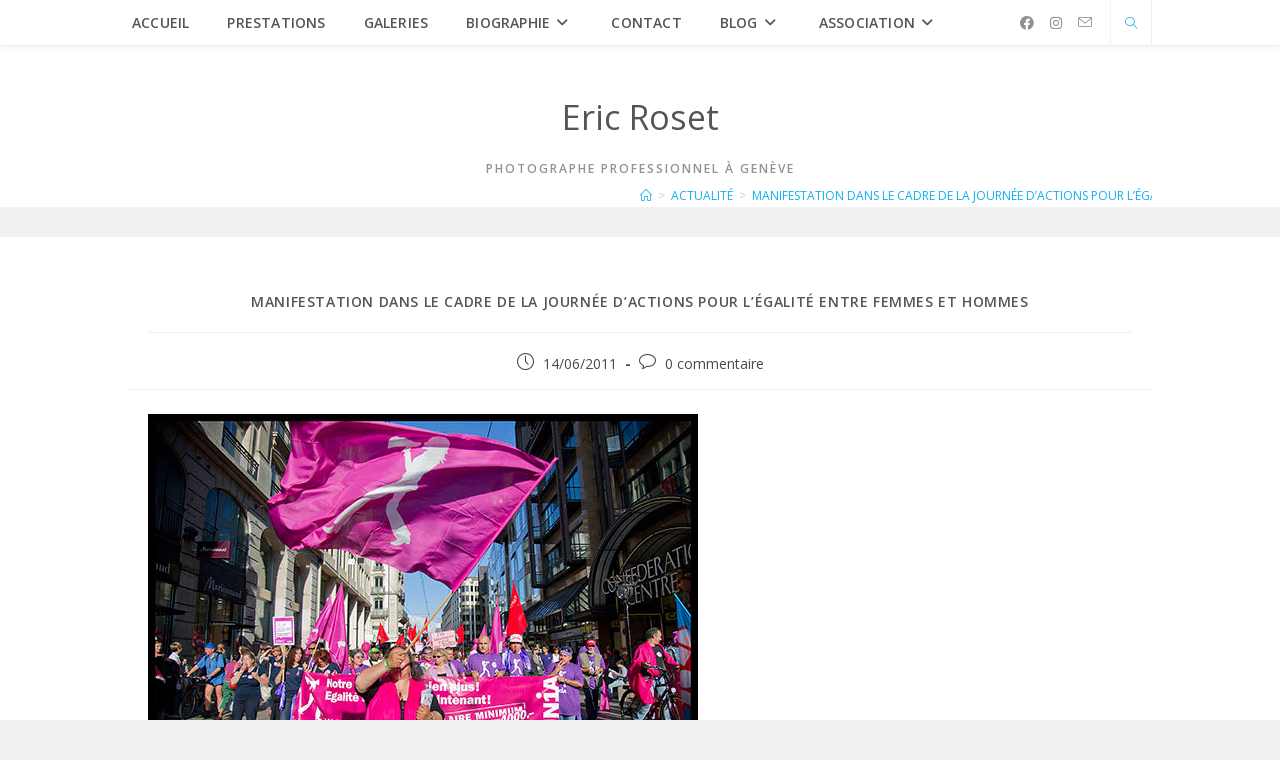

--- FILE ---
content_type: text/html; charset=UTF-8
request_url: https://eric-roset.ch/manifestation-dans-le-cadre-de-la-journee-dactions-pour-legalite-entre-femmes-et-hommes/
body_size: 68630
content:
<!DOCTYPE html>
<html class="html" lang="fr-FR">
<head>
	<meta charset="UTF-8">
	<link rel="profile" href="https://gmpg.org/xfn/11">

	<title>Manifestation dans le cadre de la journée d&rsquo;actions pour l’égalité entre femmes et hommes &#8211; Eric Roset</title>
<meta name='robots' content='max-image-preview:large' />
<link rel="pingback" href="https://eric-roset.ch/xmlrpc.php">
<meta name="viewport" content="width=device-width, initial-scale=1"><link rel="alternate" type="application/rss+xml" title="Eric Roset &raquo; Flux" href="https://eric-roset.ch/feed/" />
<link rel="alternate" type="application/rss+xml" title="Eric Roset &raquo; Flux des commentaires" href="https://eric-roset.ch/comments/feed/" />
<link rel="alternate" type="application/rss+xml" title="Eric Roset &raquo; Manifestation dans le cadre de la journée d&rsquo;actions pour l’égalité entre femmes et hommes Flux des commentaires" href="https://eric-roset.ch/manifestation-dans-le-cadre-de-la-journee-dactions-pour-legalite-entre-femmes-et-hommes/feed/" />
<link rel="alternate" title="oEmbed (JSON)" type="application/json+oembed" href="https://eric-roset.ch/wp-json/oembed/1.0/embed?url=https%3A%2F%2Feric-roset.ch%2Fmanifestation-dans-le-cadre-de-la-journee-dactions-pour-legalite-entre-femmes-et-hommes%2F" />
<link rel="alternate" title="oEmbed (XML)" type="text/xml+oembed" href="https://eric-roset.ch/wp-json/oembed/1.0/embed?url=https%3A%2F%2Feric-roset.ch%2Fmanifestation-dans-le-cadre-de-la-journee-dactions-pour-legalite-entre-femmes-et-hommes%2F&#038;format=xml" />
<style id='wp-img-auto-sizes-contain-inline-css'>
img:is([sizes=auto i],[sizes^="auto," i]){contain-intrinsic-size:3000px 1500px}
/*# sourceURL=wp-img-auto-sizes-contain-inline-css */
</style>
<link rel='stylesheet' id='twb-open-sans-css' href='https://fonts.googleapis.com/css?family=Open+Sans%3A300%2C400%2C500%2C600%2C700%2C800&#038;display=swap&#038;ver=6.9' media='all' />
<link rel='stylesheet' id='twbbwg-global-css' href='https://eric-roset.ch/wp-content/plugins/photo-gallery/booster/assets/css/global.css?ver=1.0.0' media='all' />
<style id='wp-emoji-styles-inline-css'>

	img.wp-smiley, img.emoji {
		display: inline !important;
		border: none !important;
		box-shadow: none !important;
		height: 1em !important;
		width: 1em !important;
		margin: 0 0.07em !important;
		vertical-align: -0.1em !important;
		background: none !important;
		padding: 0 !important;
	}
/*# sourceURL=wp-emoji-styles-inline-css */
</style>
<style id='wp-block-library-inline-css'>
:root{--wp-block-synced-color:#7a00df;--wp-block-synced-color--rgb:122,0,223;--wp-bound-block-color:var(--wp-block-synced-color);--wp-editor-canvas-background:#ddd;--wp-admin-theme-color:#007cba;--wp-admin-theme-color--rgb:0,124,186;--wp-admin-theme-color-darker-10:#006ba1;--wp-admin-theme-color-darker-10--rgb:0,107,160.5;--wp-admin-theme-color-darker-20:#005a87;--wp-admin-theme-color-darker-20--rgb:0,90,135;--wp-admin-border-width-focus:2px}@media (min-resolution:192dpi){:root{--wp-admin-border-width-focus:1.5px}}.wp-element-button{cursor:pointer}:root .has-very-light-gray-background-color{background-color:#eee}:root .has-very-dark-gray-background-color{background-color:#313131}:root .has-very-light-gray-color{color:#eee}:root .has-very-dark-gray-color{color:#313131}:root .has-vivid-green-cyan-to-vivid-cyan-blue-gradient-background{background:linear-gradient(135deg,#00d084,#0693e3)}:root .has-purple-crush-gradient-background{background:linear-gradient(135deg,#34e2e4,#4721fb 50%,#ab1dfe)}:root .has-hazy-dawn-gradient-background{background:linear-gradient(135deg,#faaca8,#dad0ec)}:root .has-subdued-olive-gradient-background{background:linear-gradient(135deg,#fafae1,#67a671)}:root .has-atomic-cream-gradient-background{background:linear-gradient(135deg,#fdd79a,#004a59)}:root .has-nightshade-gradient-background{background:linear-gradient(135deg,#330968,#31cdcf)}:root .has-midnight-gradient-background{background:linear-gradient(135deg,#020381,#2874fc)}:root{--wp--preset--font-size--normal:16px;--wp--preset--font-size--huge:42px}.has-regular-font-size{font-size:1em}.has-larger-font-size{font-size:2.625em}.has-normal-font-size{font-size:var(--wp--preset--font-size--normal)}.has-huge-font-size{font-size:var(--wp--preset--font-size--huge)}.has-text-align-center{text-align:center}.has-text-align-left{text-align:left}.has-text-align-right{text-align:right}.has-fit-text{white-space:nowrap!important}#end-resizable-editor-section{display:none}.aligncenter{clear:both}.items-justified-left{justify-content:flex-start}.items-justified-center{justify-content:center}.items-justified-right{justify-content:flex-end}.items-justified-space-between{justify-content:space-between}.screen-reader-text{border:0;clip-path:inset(50%);height:1px;margin:-1px;overflow:hidden;padding:0;position:absolute;width:1px;word-wrap:normal!important}.screen-reader-text:focus{background-color:#ddd;clip-path:none;color:#444;display:block;font-size:1em;height:auto;left:5px;line-height:normal;padding:15px 23px 14px;text-decoration:none;top:5px;width:auto;z-index:100000}html :where(.has-border-color){border-style:solid}html :where([style*=border-top-color]){border-top-style:solid}html :where([style*=border-right-color]){border-right-style:solid}html :where([style*=border-bottom-color]){border-bottom-style:solid}html :where([style*=border-left-color]){border-left-style:solid}html :where([style*=border-width]){border-style:solid}html :where([style*=border-top-width]){border-top-style:solid}html :where([style*=border-right-width]){border-right-style:solid}html :where([style*=border-bottom-width]){border-bottom-style:solid}html :where([style*=border-left-width]){border-left-style:solid}html :where(img[class*=wp-image-]){height:auto;max-width:100%}:where(figure){margin:0 0 1em}html :where(.is-position-sticky){--wp-admin--admin-bar--position-offset:var(--wp-admin--admin-bar--height,0px)}@media screen and (max-width:600px){html :where(.is-position-sticky){--wp-admin--admin-bar--position-offset:0px}}

/*# sourceURL=wp-block-library-inline-css */
</style><style id='global-styles-inline-css'>
:root{--wp--preset--aspect-ratio--square: 1;--wp--preset--aspect-ratio--4-3: 4/3;--wp--preset--aspect-ratio--3-4: 3/4;--wp--preset--aspect-ratio--3-2: 3/2;--wp--preset--aspect-ratio--2-3: 2/3;--wp--preset--aspect-ratio--16-9: 16/9;--wp--preset--aspect-ratio--9-16: 9/16;--wp--preset--color--black: #000000;--wp--preset--color--cyan-bluish-gray: #abb8c3;--wp--preset--color--white: #ffffff;--wp--preset--color--pale-pink: #f78da7;--wp--preset--color--vivid-red: #cf2e2e;--wp--preset--color--luminous-vivid-orange: #ff6900;--wp--preset--color--luminous-vivid-amber: #fcb900;--wp--preset--color--light-green-cyan: #7bdcb5;--wp--preset--color--vivid-green-cyan: #00d084;--wp--preset--color--pale-cyan-blue: #8ed1fc;--wp--preset--color--vivid-cyan-blue: #0693e3;--wp--preset--color--vivid-purple: #9b51e0;--wp--preset--gradient--vivid-cyan-blue-to-vivid-purple: linear-gradient(135deg,rgb(6,147,227) 0%,rgb(155,81,224) 100%);--wp--preset--gradient--light-green-cyan-to-vivid-green-cyan: linear-gradient(135deg,rgb(122,220,180) 0%,rgb(0,208,130) 100%);--wp--preset--gradient--luminous-vivid-amber-to-luminous-vivid-orange: linear-gradient(135deg,rgb(252,185,0) 0%,rgb(255,105,0) 100%);--wp--preset--gradient--luminous-vivid-orange-to-vivid-red: linear-gradient(135deg,rgb(255,105,0) 0%,rgb(207,46,46) 100%);--wp--preset--gradient--very-light-gray-to-cyan-bluish-gray: linear-gradient(135deg,rgb(238,238,238) 0%,rgb(169,184,195) 100%);--wp--preset--gradient--cool-to-warm-spectrum: linear-gradient(135deg,rgb(74,234,220) 0%,rgb(151,120,209) 20%,rgb(207,42,186) 40%,rgb(238,44,130) 60%,rgb(251,105,98) 80%,rgb(254,248,76) 100%);--wp--preset--gradient--blush-light-purple: linear-gradient(135deg,rgb(255,206,236) 0%,rgb(152,150,240) 100%);--wp--preset--gradient--blush-bordeaux: linear-gradient(135deg,rgb(254,205,165) 0%,rgb(254,45,45) 50%,rgb(107,0,62) 100%);--wp--preset--gradient--luminous-dusk: linear-gradient(135deg,rgb(255,203,112) 0%,rgb(199,81,192) 50%,rgb(65,88,208) 100%);--wp--preset--gradient--pale-ocean: linear-gradient(135deg,rgb(255,245,203) 0%,rgb(182,227,212) 50%,rgb(51,167,181) 100%);--wp--preset--gradient--electric-grass: linear-gradient(135deg,rgb(202,248,128) 0%,rgb(113,206,126) 100%);--wp--preset--gradient--midnight: linear-gradient(135deg,rgb(2,3,129) 0%,rgb(40,116,252) 100%);--wp--preset--font-size--small: 13px;--wp--preset--font-size--medium: 20px;--wp--preset--font-size--large: 36px;--wp--preset--font-size--x-large: 42px;--wp--preset--spacing--20: 0.44rem;--wp--preset--spacing--30: 0.67rem;--wp--preset--spacing--40: 1rem;--wp--preset--spacing--50: 1.5rem;--wp--preset--spacing--60: 2.25rem;--wp--preset--spacing--70: 3.38rem;--wp--preset--spacing--80: 5.06rem;--wp--preset--shadow--natural: 6px 6px 9px rgba(0, 0, 0, 0.2);--wp--preset--shadow--deep: 12px 12px 50px rgba(0, 0, 0, 0.4);--wp--preset--shadow--sharp: 6px 6px 0px rgba(0, 0, 0, 0.2);--wp--preset--shadow--outlined: 6px 6px 0px -3px rgb(255, 255, 255), 6px 6px rgb(0, 0, 0);--wp--preset--shadow--crisp: 6px 6px 0px rgb(0, 0, 0);}:where(.is-layout-flex){gap: 0.5em;}:where(.is-layout-grid){gap: 0.5em;}body .is-layout-flex{display: flex;}.is-layout-flex{flex-wrap: wrap;align-items: center;}.is-layout-flex > :is(*, div){margin: 0;}body .is-layout-grid{display: grid;}.is-layout-grid > :is(*, div){margin: 0;}:where(.wp-block-columns.is-layout-flex){gap: 2em;}:where(.wp-block-columns.is-layout-grid){gap: 2em;}:where(.wp-block-post-template.is-layout-flex){gap: 1.25em;}:where(.wp-block-post-template.is-layout-grid){gap: 1.25em;}.has-black-color{color: var(--wp--preset--color--black) !important;}.has-cyan-bluish-gray-color{color: var(--wp--preset--color--cyan-bluish-gray) !important;}.has-white-color{color: var(--wp--preset--color--white) !important;}.has-pale-pink-color{color: var(--wp--preset--color--pale-pink) !important;}.has-vivid-red-color{color: var(--wp--preset--color--vivid-red) !important;}.has-luminous-vivid-orange-color{color: var(--wp--preset--color--luminous-vivid-orange) !important;}.has-luminous-vivid-amber-color{color: var(--wp--preset--color--luminous-vivid-amber) !important;}.has-light-green-cyan-color{color: var(--wp--preset--color--light-green-cyan) !important;}.has-vivid-green-cyan-color{color: var(--wp--preset--color--vivid-green-cyan) !important;}.has-pale-cyan-blue-color{color: var(--wp--preset--color--pale-cyan-blue) !important;}.has-vivid-cyan-blue-color{color: var(--wp--preset--color--vivid-cyan-blue) !important;}.has-vivid-purple-color{color: var(--wp--preset--color--vivid-purple) !important;}.has-black-background-color{background-color: var(--wp--preset--color--black) !important;}.has-cyan-bluish-gray-background-color{background-color: var(--wp--preset--color--cyan-bluish-gray) !important;}.has-white-background-color{background-color: var(--wp--preset--color--white) !important;}.has-pale-pink-background-color{background-color: var(--wp--preset--color--pale-pink) !important;}.has-vivid-red-background-color{background-color: var(--wp--preset--color--vivid-red) !important;}.has-luminous-vivid-orange-background-color{background-color: var(--wp--preset--color--luminous-vivid-orange) !important;}.has-luminous-vivid-amber-background-color{background-color: var(--wp--preset--color--luminous-vivid-amber) !important;}.has-light-green-cyan-background-color{background-color: var(--wp--preset--color--light-green-cyan) !important;}.has-vivid-green-cyan-background-color{background-color: var(--wp--preset--color--vivid-green-cyan) !important;}.has-pale-cyan-blue-background-color{background-color: var(--wp--preset--color--pale-cyan-blue) !important;}.has-vivid-cyan-blue-background-color{background-color: var(--wp--preset--color--vivid-cyan-blue) !important;}.has-vivid-purple-background-color{background-color: var(--wp--preset--color--vivid-purple) !important;}.has-black-border-color{border-color: var(--wp--preset--color--black) !important;}.has-cyan-bluish-gray-border-color{border-color: var(--wp--preset--color--cyan-bluish-gray) !important;}.has-white-border-color{border-color: var(--wp--preset--color--white) !important;}.has-pale-pink-border-color{border-color: var(--wp--preset--color--pale-pink) !important;}.has-vivid-red-border-color{border-color: var(--wp--preset--color--vivid-red) !important;}.has-luminous-vivid-orange-border-color{border-color: var(--wp--preset--color--luminous-vivid-orange) !important;}.has-luminous-vivid-amber-border-color{border-color: var(--wp--preset--color--luminous-vivid-amber) !important;}.has-light-green-cyan-border-color{border-color: var(--wp--preset--color--light-green-cyan) !important;}.has-vivid-green-cyan-border-color{border-color: var(--wp--preset--color--vivid-green-cyan) !important;}.has-pale-cyan-blue-border-color{border-color: var(--wp--preset--color--pale-cyan-blue) !important;}.has-vivid-cyan-blue-border-color{border-color: var(--wp--preset--color--vivid-cyan-blue) !important;}.has-vivid-purple-border-color{border-color: var(--wp--preset--color--vivid-purple) !important;}.has-vivid-cyan-blue-to-vivid-purple-gradient-background{background: var(--wp--preset--gradient--vivid-cyan-blue-to-vivid-purple) !important;}.has-light-green-cyan-to-vivid-green-cyan-gradient-background{background: var(--wp--preset--gradient--light-green-cyan-to-vivid-green-cyan) !important;}.has-luminous-vivid-amber-to-luminous-vivid-orange-gradient-background{background: var(--wp--preset--gradient--luminous-vivid-amber-to-luminous-vivid-orange) !important;}.has-luminous-vivid-orange-to-vivid-red-gradient-background{background: var(--wp--preset--gradient--luminous-vivid-orange-to-vivid-red) !important;}.has-very-light-gray-to-cyan-bluish-gray-gradient-background{background: var(--wp--preset--gradient--very-light-gray-to-cyan-bluish-gray) !important;}.has-cool-to-warm-spectrum-gradient-background{background: var(--wp--preset--gradient--cool-to-warm-spectrum) !important;}.has-blush-light-purple-gradient-background{background: var(--wp--preset--gradient--blush-light-purple) !important;}.has-blush-bordeaux-gradient-background{background: var(--wp--preset--gradient--blush-bordeaux) !important;}.has-luminous-dusk-gradient-background{background: var(--wp--preset--gradient--luminous-dusk) !important;}.has-pale-ocean-gradient-background{background: var(--wp--preset--gradient--pale-ocean) !important;}.has-electric-grass-gradient-background{background: var(--wp--preset--gradient--electric-grass) !important;}.has-midnight-gradient-background{background: var(--wp--preset--gradient--midnight) !important;}.has-small-font-size{font-size: var(--wp--preset--font-size--small) !important;}.has-medium-font-size{font-size: var(--wp--preset--font-size--medium) !important;}.has-large-font-size{font-size: var(--wp--preset--font-size--large) !important;}.has-x-large-font-size{font-size: var(--wp--preset--font-size--x-large) !important;}
/*# sourceURL=global-styles-inline-css */
</style>

<style id='classic-theme-styles-inline-css'>
/*! This file is auto-generated */
.wp-block-button__link{color:#fff;background-color:#32373c;border-radius:9999px;box-shadow:none;text-decoration:none;padding:calc(.667em + 2px) calc(1.333em + 2px);font-size:1.125em}.wp-block-file__button{background:#32373c;color:#fff;text-decoration:none}
/*# sourceURL=/wp-includes/css/classic-themes.min.css */
</style>
<link rel='stylesheet' id='bwg_fonts-css' href='https://eric-roset.ch/wp-content/plugins/photo-gallery/css/bwg-fonts/fonts.css?ver=0.0.1' media='all' />
<link rel='stylesheet' id='sumoselect-css' href='https://eric-roset.ch/wp-content/plugins/photo-gallery/css/sumoselect.min.css?ver=3.4.6' media='all' />
<link rel='stylesheet' id='mCustomScrollbar-css' href='https://eric-roset.ch/wp-content/plugins/photo-gallery/css/jquery.mCustomScrollbar.min.css?ver=3.1.5' media='all' />
<link rel='stylesheet' id='bwg_googlefonts-css' href='https://fonts.googleapis.com/css?family=Ubuntu&#038;subset=greek,latin,greek-ext,vietnamese,cyrillic-ext,latin-ext,cyrillic' media='all' />
<link rel='stylesheet' id='bwg_frontend-css' href='https://eric-roset.ch/wp-content/plugins/photo-gallery/css/styles.min.css?ver=1.8.35' media='all' />
<link rel='stylesheet' id='font-awesome-css' href='https://eric-roset.ch/wp-content/themes/oceanwp/assets/fonts/fontawesome/css/all.min.css?ver=6.4.2' media='all' />
<link rel='stylesheet' id='simple-line-icons-css' href='https://eric-roset.ch/wp-content/themes/oceanwp/assets/css/third/simple-line-icons.min.css?ver=2.4.0' media='all' />
<link rel='stylesheet' id='oceanwp-style-css' href='https://eric-roset.ch/wp-content/themes/oceanwp/assets/css/style.min.css?ver=3.5.4' media='all' />
<style id='akismet-widget-style-inline-css'>

			.a-stats {
				--akismet-color-mid-green: #357b49;
				--akismet-color-white: #fff;
				--akismet-color-light-grey: #f6f7f7;

				max-width: 350px;
				width: auto;
			}

			.a-stats * {
				all: unset;
				box-sizing: border-box;
			}

			.a-stats strong {
				font-weight: 600;
			}

			.a-stats a.a-stats__link,
			.a-stats a.a-stats__link:visited,
			.a-stats a.a-stats__link:active {
				background: var(--akismet-color-mid-green);
				border: none;
				box-shadow: none;
				border-radius: 8px;
				color: var(--akismet-color-white);
				cursor: pointer;
				display: block;
				font-family: -apple-system, BlinkMacSystemFont, 'Segoe UI', 'Roboto', 'Oxygen-Sans', 'Ubuntu', 'Cantarell', 'Helvetica Neue', sans-serif;
				font-weight: 500;
				padding: 12px;
				text-align: center;
				text-decoration: none;
				transition: all 0.2s ease;
			}

			/* Extra specificity to deal with TwentyTwentyOne focus style */
			.widget .a-stats a.a-stats__link:focus {
				background: var(--akismet-color-mid-green);
				color: var(--akismet-color-white);
				text-decoration: none;
			}

			.a-stats a.a-stats__link:hover {
				filter: brightness(110%);
				box-shadow: 0 4px 12px rgba(0, 0, 0, 0.06), 0 0 2px rgba(0, 0, 0, 0.16);
			}

			.a-stats .count {
				color: var(--akismet-color-white);
				display: block;
				font-size: 1.5em;
				line-height: 1.4;
				padding: 0 13px;
				white-space: nowrap;
			}
		
/*# sourceURL=akismet-widget-style-inline-css */
</style>
<link rel='stylesheet' id='oe-widgets-style-css' href='https://eric-roset.ch/wp-content/plugins/ocean-extra/assets/css/widgets.css?ver=6.9' media='all' />
<script src="https://eric-roset.ch/wp-includes/js/jquery/jquery.min.js?ver=3.7.1" id="jquery-core-js"></script>
<script src="https://eric-roset.ch/wp-includes/js/jquery/jquery-migrate.min.js?ver=3.4.1" id="jquery-migrate-js"></script>
<script src="https://eric-roset.ch/wp-content/plugins/photo-gallery/booster/assets/js/circle-progress.js?ver=1.2.2" id="twbbwg-circle-js"></script>
<script id="twbbwg-global-js-extra">
var twb = {"nonce":"b80608e36d","ajax_url":"https://eric-roset.ch/wp-admin/admin-ajax.php","plugin_url":"https://eric-roset.ch/wp-content/plugins/photo-gallery/booster","href":"https://eric-roset.ch/wp-admin/admin.php?page=twbbwg_photo-gallery"};
var twb = {"nonce":"b80608e36d","ajax_url":"https://eric-roset.ch/wp-admin/admin-ajax.php","plugin_url":"https://eric-roset.ch/wp-content/plugins/photo-gallery/booster","href":"https://eric-roset.ch/wp-admin/admin.php?page=twbbwg_photo-gallery"};
//# sourceURL=twbbwg-global-js-extra
</script>
<script src="https://eric-roset.ch/wp-content/plugins/photo-gallery/booster/assets/js/global.js?ver=1.0.0" id="twbbwg-global-js"></script>
<script src="https://eric-roset.ch/wp-content/plugins/photo-gallery/js/jquery.sumoselect.min.js?ver=3.4.6" id="sumoselect-js"></script>
<script src="https://eric-roset.ch/wp-content/plugins/photo-gallery/js/tocca.min.js?ver=2.0.9" id="bwg_mobile-js"></script>
<script src="https://eric-roset.ch/wp-content/plugins/photo-gallery/js/jquery.mCustomScrollbar.concat.min.js?ver=3.1.5" id="mCustomScrollbar-js"></script>
<script src="https://eric-roset.ch/wp-content/plugins/photo-gallery/js/jquery.fullscreen.min.js?ver=0.6.0" id="jquery-fullscreen-js"></script>
<script id="bwg_frontend-js-extra">
var bwg_objectsL10n = {"bwg_field_required":"field is required.","bwg_mail_validation":"This is not a valid email address.","bwg_search_result":"There are no images matching your search.","bwg_select_tag":"Select Tag","bwg_order_by":"Order By","bwg_search":"Search","bwg_show_ecommerce":"Show Ecommerce","bwg_hide_ecommerce":"Hide Ecommerce","bwg_show_comments":"Show Comments","bwg_hide_comments":"Hide Comments","bwg_restore":"Restore","bwg_maximize":"Maximize","bwg_fullscreen":"Fullscreen","bwg_exit_fullscreen":"Exit Fullscreen","bwg_search_tag":"SEARCH...","bwg_tag_no_match":"No tags found","bwg_all_tags_selected":"All tags selected","bwg_tags_selected":"tags selected","play":"Play","pause":"Pause","is_pro":"","bwg_play":"Play","bwg_pause":"Pause","bwg_hide_info":"Hide info","bwg_show_info":"Show info","bwg_hide_rating":"Hide rating","bwg_show_rating":"Show rating","ok":"Ok","cancel":"Cancel","select_all":"Select all","lazy_load":"0","lazy_loader":"https://eric-roset.ch/wp-content/plugins/photo-gallery/images/ajax_loader.png","front_ajax":"0","bwg_tag_see_all":"see all tags","bwg_tag_see_less":"see less tags"};
//# sourceURL=bwg_frontend-js-extra
</script>
<script src="https://eric-roset.ch/wp-content/plugins/photo-gallery/js/scripts.min.js?ver=1.8.35" id="bwg_frontend-js"></script>
<link rel="https://api.w.org/" href="https://eric-roset.ch/wp-json/" /><link rel="alternate" title="JSON" type="application/json" href="https://eric-roset.ch/wp-json/wp/v2/posts/692" /><link rel="EditURI" type="application/rsd+xml" title="RSD" href="https://eric-roset.ch/xmlrpc.php?rsd" />
<meta name="generator" content="WordPress 6.9" />
<link rel="canonical" href="https://eric-roset.ch/manifestation-dans-le-cadre-de-la-journee-dactions-pour-legalite-entre-femmes-et-hommes/" />
<link rel='shortlink' href='https://eric-roset.ch/?p=692' />
<link rel="icon" href="https://eric-roset.ch/wp-content/uploads/2023/03/cropped-ms-icon-310x310-1-32x32.png" sizes="32x32" />
<link rel="icon" href="https://eric-roset.ch/wp-content/uploads/2023/03/cropped-ms-icon-310x310-1-192x192.png" sizes="192x192" />
<link rel="apple-touch-icon" href="https://eric-roset.ch/wp-content/uploads/2023/03/cropped-ms-icon-310x310-1-180x180.png" />
<meta name="msapplication-TileImage" content="https://eric-roset.ch/wp-content/uploads/2023/03/cropped-ms-icon-310x310-1-270x270.png" />
		<style id="wp-custom-css">
			.wpforms-container input,.wpforms-container select,.wpforms-container textarea{font-family:'Open Sans',sans-serif}wpforms-container wpforms-}th{background-color:#f2f2f2}#site-logo{max-height:140px !important}#metaslider_3277{margin:0 auto;max-width:600px !important;margin-bottom:50px !important}#metaslider_3316{margin:0 auto;max-width:600px !important;margin-bottom:50px !important}#metaslider_3366{margin:0 auto;max-width:600px !important;margin-bottom:50px !important}#metaslider_3380{margin:0 auto;max-width:600px !important;margin-bottom:50px !important}#metaslider_2713{margin:0 auto;max-width:900px !important;margin-bottom:50px !important}#metaslider_3644{margin:0 auto;max-width:900px !important;margin-bottom:50px !important}a:hover{text-decoration:none !important}a:link{text-decoration:none !important}.entries img{display:block;margin-left:auto;margin-right:auto;!important}@media (max-width:767px){.oceanwp-mobile-menu-icon.clr.mobile-right{float:right !important;margin-right:20px !important}}		</style>
		<!-- OceanWP CSS -->
<style type="text/css">
/* General CSS */a{color:#13aff0}a .owp-icon use{stroke:#13aff0}a:hover{color:#1e73be}a:hover .owp-icon use{stroke:#1e73be}.boxed-layout #wrap,.boxed-layout .parallax-footer,.boxed-layout .owp-floating-bar{width:1490px}.separate-layout .widget-area .sidebar-box{padding:20px}.container{width:1024px}@media only screen and (min-width:960px){.content-area,.content-left-sidebar .content-area{width:100%}}@media only screen and (min-width:960px){.widget-area,.content-left-sidebar .widget-area{width:49%}}#main #content-wrap,.separate-layout #main #content-wrap{padding-top:30px;padding-bottom:0}.page-header,.has-transparent-header .page-header{padding:0}.page-header .page-header-title,.page-header.background-image-page-header .page-header-title{color:#ffffff}.site-breadcrumbs,.background-image-page-header .site-breadcrumbs{color:#cccccc}.site-breadcrumbs a,.background-image-page-header .site-breadcrumbs a{color:#13aff0}.site-breadcrumbs a .owp-icon use,.background-image-page-header .site-breadcrumbs a .owp-icon use{stroke:#13aff0}.site-breadcrumbs a:hover,.background-image-page-header .site-breadcrumbs a:hover{color:#1e73be}.site-breadcrumbs a:hover .owp-icon use,.background-image-page-header .site-breadcrumbs a:hover .owp-icon use{stroke:#1e73be}#scroll-top{bottom:64px}#scroll-top{width:28px;height:28px;line-height:28px}#scroll-top{font-size:16px}#scroll-top .owp-icon{width:16px;height:16px}#scroll-top{background-color:#eeeeee}.theme-button,input[type="submit"],button[type="submit"],button,body div.wpforms-container-full .wpforms-form input[type=submit],body div.wpforms-container-full .wpforms-form button[type=submit],body div.wpforms-container-full .wpforms-form .wpforms-page-button{padding:5px}/* Blog CSS */.single-post.content-max-width #wrap .thumbnail,.single-post.content-max-width #wrap .wp-block-buttons,.single-post.content-max-width #wrap .wp-block-verse,.single-post.content-max-width #wrap .entry-header,.single-post.content-max-width #wrap ul.meta,.single-post.content-max-width #wrap .entry-content p,.single-post.content-max-width #wrap .entry-content h1,.single-post.content-max-width #wrap .entry-content h2,.single-post.content-max-width #wrap .entry-content h3,.single-post.content-max-width #wrap .entry-content h4,.single-post.content-max-width #wrap .entry-content h5,.single-post.content-max-width #wrap .entry-content h6,.single-post.content-max-width #wrap .wp-block-image,.single-post.content-max-width #wrap .wp-block-gallery,.single-post.content-max-width #wrap .wp-block-video,.single-post.content-max-width #wrap .wp-block-quote,.single-post.content-max-width #wrap .wp-block-text-columns,.single-post.content-max-width #wrap .wp-block-code,.single-post.content-max-width #wrap .entry-content ul,.single-post.content-max-width #wrap .entry-content ol,.single-post.content-max-width #wrap .wp-block-cover-text,.single-post.content-max-width #wrap .wp-block-cover,.single-post.content-max-width #wrap .wp-block-columns,.single-post.content-max-width #wrap .post-tags,.single-post.content-max-width #wrap .comments-area,.single-post.content-max-width #wrap .wp-block-embed,#wrap .wp-block-separator.is-style-wide:not(.size-full){max-width:1024px}.single-post.content-max-width #wrap .wp-block-image.alignleft,.single-post.content-max-width #wrap .wp-block-image.alignright{max-width:512px}.single-post.content-max-width #wrap .wp-block-image.alignleft{margin-left:calc( 50% - 512px)}.single-post.content-max-width #wrap .wp-block-image.alignright{margin-right:calc( 50% - 512px)}.single-post.content-max-width #wrap .wp-block-embed,.single-post.content-max-width #wrap .wp-block-verse{margin-left:auto;margin-right:auto}/* Header CSS */#site-header.top-header .oceanwp-social-menu,#site-header.top-header #search-toggle{height:45px}#site-header.top-header #site-navigation-wrap .dropdown-menu >li >a,#site-header.top-header .oceanwp-mobile-menu-icon a,.mobile-menu-close{line-height:45px}#site-header.has-header-media .overlay-header-media{background-color:rgba(0,0,0,0.5)}#site-logo a.site-logo-text{color:#555555}#site-navigation-wrap .dropdown-menu >li >a{padding:0 19px}.oceanwp-social-menu ul li a,.oceanwp-social-menu .colored ul li a,.oceanwp-social-menu .minimal ul li a,.oceanwp-social-menu .dark ul li a{font-size:14px}.oceanwp-social-menu ul li a .owp-icon,.oceanwp-social-menu .colored ul li a .owp-icon,.oceanwp-social-menu .minimal ul li a .owp-icon,.oceanwp-social-menu .dark ul li a .owp-icon{width:14px;height:14px}@media (max-width:767px){#top-bar-nav,#site-navigation-wrap,.oceanwp-social-menu,.after-header-content{display:none}.center-logo #site-logo{float:none;position:absolute;left:50%;padding:0;-webkit-transform:translateX(-50%);transform:translateX(-50%)}#site-header.center-header #site-logo,.oceanwp-mobile-menu-icon,#oceanwp-cart-sidebar-wrap{display:block}body.vertical-header-style #outer-wrap{margin:0 !important}#site-header.vertical-header{position:relative;width:100%;left:0 !important;right:0 !important}#site-header.vertical-header .has-template >#site-logo{display:block}#site-header.vertical-header #site-header-inner{display:-webkit-box;display:-webkit-flex;display:-ms-flexbox;display:flex;-webkit-align-items:center;align-items:center;padding:0;max-width:90%}#site-header.vertical-header #site-header-inner >*:not(.oceanwp-mobile-menu-icon){display:none}#site-header.vertical-header #site-header-inner >*{padding:0 !important}#site-header.vertical-header #site-header-inner #site-logo{display:block;margin:0;width:50%;text-align:left}body.rtl #site-header.vertical-header #site-header-inner #site-logo{text-align:right}#site-header.vertical-header #site-header-inner .oceanwp-mobile-menu-icon{width:50%;text-align:right}body.rtl #site-header.vertical-header #site-header-inner .oceanwp-mobile-menu-icon{text-align:left}#site-header.vertical-header .vertical-toggle,body.vertical-header-style.vh-closed #site-header.vertical-header .vertical-toggle{display:none}#site-logo.has-responsive-logo .custom-logo-link{display:none}#site-logo.has-responsive-logo .responsive-logo-link{display:block}.is-sticky #site-logo.has-sticky-logo .responsive-logo-link{display:none}.is-sticky #site-logo.has-responsive-logo .sticky-logo-link{display:block}#top-bar.has-no-content #top-bar-social.top-bar-left,#top-bar.has-no-content #top-bar-social.top-bar-right{position:inherit;left:auto;right:auto;float:none;height:auto;line-height:1.5em;margin-top:0;text-align:center}#top-bar.has-no-content #top-bar-social li{float:none;display:inline-block}.owp-cart-overlay,#side-panel-wrap a.side-panel-btn{display:none !important}}#mobile-dropdown{max-height:200px}#sidr li,#sidr ul,#mobile-dropdown ul li,#mobile-dropdown ul li ul{border-color:#eaeaea}/* Top Bar CSS */#top-bar{padding:20px 0 8px 0}/* Footer Widgets CSS */#footer-widgets{background-color:#eeeeee}#footer-widgets li,#footer-widgets #wp-calendar caption,#footer-widgets #wp-calendar th,#footer-widgets #wp-calendar tbody,#footer-widgets .contact-info-widget i,#footer-widgets .oceanwp-newsletter-form-wrap input[type="email"],#footer-widgets .posts-thumbnails-widget li,#footer-widgets .social-widget li a{border-color:#444444}#footer-widgets .contact-info-widget .owp-icon{border-color:#444444}/* Footer Bottom CSS */#footer-bottom{padding:20px 0 20px 0}#footer-bottom{background-color:#ffffff}#footer-bottom,#footer-bottom p{color:#666666}#footer-bottom a,#footer-bottom #footer-bottom-menu a{color:#666666}.page-header{background-color:#ffffff}/* Typography CSS */body{font-size:16px;color:#555555;line-height:1.5}h1,h2,h3,h4,h5,h6,.theme-heading,.widget-title,.oceanwp-widget-recent-posts-title,.comment-reply-title,.entry-title,.sidebar-box .widget-title{color:#555555;line-height:1.5}h1{font-size:22px;color:#555555}#site-logo a.site-logo-text{font-size:34px;line-height:1.3}#site-navigation-wrap .dropdown-menu >li >a,#site-header.full_screen-header .fs-dropdown-menu >li >a,#site-header.top-header #site-navigation-wrap .dropdown-menu >li >a,#site-header.center-header #site-navigation-wrap .dropdown-menu >li >a,#site-header.medium-header #site-navigation-wrap .dropdown-menu >li >a,.oceanwp-mobile-menu-icon a{font-size:14px;letter-spacing:.2px}.dropdown-menu ul li a.menu-link,#site-header.full_screen-header .fs-dropdown-menu ul.sub-menu li a{font-size:10px;line-height:1.5;text-transform:uppercase}.sidr-class-dropdown-menu li a,a.sidr-class-toggle-sidr-close,#mobile-dropdown ul li a,body #mobile-fullscreen ul li a{font-size:12px;text-transform:uppercase}@media (max-width:480px){.sidr-class-dropdown-menu li a,a.sidr-class-toggle-sidr-close,#mobile-dropdown ul li a,body #mobile-fullscreen ul li a{font-size:12px;line-height:2}}.page-header .page-header-title,.page-header.background-image-page-header .page-header-title{font-size:16px;text-transform:uppercase}.page-header .page-subheading{font-size:14 px;color:#555555}.site-breadcrumbs{font-size:12px;text-transform:uppercase}.blog-entry.post .blog-entry-header .entry-title a{font-size:14px;text-transform:uppercase}.single-post .entry-title{font-size:14px;text-transform:uppercase}.sidebar-box .widget-title{font-size:12px}.sidebar-box,.footer-box{font-size:12 px}#footer-widgets .footer-box .widget-title{color:#cccccc}#footer-bottom #copyright{font-size:14px}
</style></head>

<body class="wp-singular post-template-default single single-post postid-692 single-format-standard wp-embed-responsive wp-theme-oceanwp metaslider-plugin oceanwp-theme dropdown-mobile separate-layout top-header-style content-full-width content-max-width post-in-category-actualite post-in-category-manifestation has-breadcrumbs has-fixed-footer pagination-left" itemscope="itemscope" itemtype="https://schema.org/Article">

	
	
	<div id="outer-wrap" class="site clr">

		<a class="skip-link screen-reader-text" href="#main">Skip to content</a>

		
		<div id="wrap" class="clr">

			
			
<header id="site-header" class="top-header has-social clr" data-height="42" itemscope="itemscope" itemtype="https://schema.org/WPHeader" role="banner">

	
		

<div class="header-top clr">

	
	<div id="site-header-inner" class="clr container">

		
		<div class="left clr">

			<div class="inner">

							<div id="site-navigation-wrap" class="clr">
			
			
			
			<nav id="site-navigation" class="navigation main-navigation clr" itemscope="itemscope" itemtype="https://schema.org/SiteNavigationElement" role="navigation" >

				<ul id="menu-navigation" class="main-menu dropdown-menu sf-menu"><li id="menu-item-2689" class="menu-item menu-item-type-post_type menu-item-object-page menu-item-home menu-item-2689"><a href="https://eric-roset.ch/" class="menu-link"><span class="text-wrap">Accueil</span></a></li><li id="menu-item-2690" class="menu-item menu-item-type-post_type menu-item-object-page menu-item-2690"><a href="https://eric-roset.ch/prestations/" class="menu-link"><span class="text-wrap">Prestations</span></a></li><li id="menu-item-2691" class="menu-item menu-item-type-post_type menu-item-object-page menu-item-2691"><a href="https://eric-roset.ch/galeries/" class="menu-link"><span class="text-wrap">Galeries</span></a></li><li id="menu-item-2692" class="menu-item menu-item-type-post_type menu-item-object-page menu-item-has-children dropdown menu-item-2692"><a href="https://eric-roset.ch/biographie/" class="menu-link"><span class="text-wrap">Biographie<i class="nav-arrow fa fa-angle-down" aria-hidden="true" role="img"></i></span></a>
<ul class="sub-menu">
	<li id="menu-item-2795" class="menu-item menu-item-type-post_type menu-item-object-page menu-item-2795"><a href="https://eric-roset.ch/biographie/publications/" class="menu-link"><span class="text-wrap">Publications</span></a></li>	<li id="menu-item-2799" class="menu-item menu-item-type-post_type menu-item-object-page menu-item-2799"><a href="https://eric-roset.ch/biographie/videos/" class="menu-link"><span class="text-wrap">Interviews</span></a></li>	<li id="menu-item-3296" class="menu-item menu-item-type-post_type menu-item-object-page menu-item-has-children dropdown menu-item-3296"><a href="https://eric-roset.ch/biographie/expositions/" class="menu-link"><span class="text-wrap">Expositions<i class="nav-arrow fa fa-angle-right" aria-hidden="true" role="img"></i></span></a>
	<ul class="sub-menu">
		<li id="menu-item-3237" class="menu-item menu-item-type-post_type menu-item-object-page menu-item-3237"><a href="https://eric-roset.ch/biographie/expositions/romnia/" class="menu-link"><span class="text-wrap">Romnia</span></a></li>		<li id="menu-item-3305" class="menu-item menu-item-type-post_type menu-item-object-page menu-item-3305"><a href="https://eric-roset.ch/biographie/expositions/le-camping-cest-fantastique/" class="menu-link"><span class="text-wrap">Le camping c’est fantastique</span></a></li>		<li id="menu-item-3306" class="menu-item menu-item-type-post_type menu-item-object-page menu-item-3306"><a href="https://eric-roset.ch/biographie/expositions/post-tenebras-roms/" class="menu-link"><span class="text-wrap">Post Tenebras Roms</span></a></li>		<li id="menu-item-3304" class="menu-item menu-item-type-post_type menu-item-object-page menu-item-3304"><a href="https://eric-roset.ch/biographie/expositions/opre-roma/" class="menu-link"><span class="text-wrap">Opre Roma</span></a></li>		<li id="menu-item-3358" class="menu-item menu-item-type-post_type menu-item-object-page menu-item-3358"><a href="https://eric-roset.ch/biographie/expositions/expositions-dates-et-lieux/" class="menu-link"><span class="text-wrap">Expositions dates et lieux</span></a></li>	</ul>
</li>	<li id="menu-item-2786" class="menu-item menu-item-type-post_type menu-item-object-page menu-item-2786"><a href="https://eric-roset.ch/biographie/articles_de_presse/" class="menu-link"><span class="text-wrap">Articles de presse</span></a></li>	<li id="menu-item-2794" class="menu-item menu-item-type-post_type menu-item-object-page menu-item-2794"><a href="https://eric-roset.ch/biographie/clients/" class="menu-link"><span class="text-wrap">Clients</span></a></li></ul>
</li><li id="menu-item-2693" class="menu-item menu-item-type-post_type menu-item-object-page menu-item-2693"><a href="https://eric-roset.ch/contact/" class="menu-link"><span class="text-wrap">Contact</span></a></li><li id="menu-item-2694" class="menu-item menu-item-type-post_type menu-item-object-page current_page_parent menu-item-has-children dropdown menu-item-2694"><a href="https://eric-roset.ch/blog/" class="menu-link"><span class="text-wrap">Blog<i class="nav-arrow fa fa-angle-down" aria-hidden="true" role="img"></i></span></a>
<ul class="sub-menu">
	<li id="menu-item-3494" class="menu-item menu-item-type-taxonomy menu-item-object-category current-post-ancestor current-menu-parent current-post-parent menu-item-3494"><a href="https://eric-roset.ch/category/actualite/" class="menu-link"><span class="text-wrap">Actualité</span></a></li>	<li id="menu-item-3495" class="menu-item menu-item-type-taxonomy menu-item-object-category menu-item-3495"><a href="https://eric-roset.ch/category/bretagne/" class="menu-link"><span class="text-wrap">Bretagne</span></a></li>	<li id="menu-item-3496" class="menu-item menu-item-type-taxonomy menu-item-object-category menu-item-3496"><a href="https://eric-roset.ch/category/concerts/" class="menu-link"><span class="text-wrap">Concerts</span></a></li>	<li id="menu-item-3497" class="menu-item menu-item-type-taxonomy menu-item-object-category menu-item-3497"><a href="https://eric-roset.ch/category/montagne/" class="menu-link"><span class="text-wrap">Montagne</span></a></li>	<li id="menu-item-3498" class="menu-item menu-item-type-taxonomy menu-item-object-category menu-item-3498"><a href="https://eric-roset.ch/category/personnalite/" class="menu-link"><span class="text-wrap">Personnalité</span></a></li>	<li id="menu-item-3499" class="menu-item menu-item-type-taxonomy menu-item-object-category menu-item-3499"><a href="https://eric-roset.ch/category/reportages/" class="menu-link"><span class="text-wrap">Reportages</span></a></li>	<li id="menu-item-3500" class="menu-item menu-item-type-taxonomy menu-item-object-category menu-item-has-children dropdown menu-item-3500"><a href="https://eric-roset.ch/category/roms-tsiganes-voyageurs-gitans/" class="menu-link"><span class="text-wrap">Roms<i class="nav-arrow fa fa-angle-right" aria-hidden="true" role="img"></i></span></a>
	<ul class="sub-menu">
		<li id="menu-item-3501" class="menu-item menu-item-type-taxonomy menu-item-object-category menu-item-3501"><a href="https://eric-roset.ch/category/roms-tsiganes-voyageurs-gitans/bruxelles/" class="menu-link"><span class="text-wrap">Bruxelles</span></a></li>		<li id="menu-item-3502" class="menu-item menu-item-type-taxonomy menu-item-object-category menu-item-3502"><a href="https://eric-roset.ch/category/roms-tsiganes-voyageurs-gitans/espagne/" class="menu-link"><span class="text-wrap">Espagne</span></a></li>		<li id="menu-item-3503" class="menu-item menu-item-type-taxonomy menu-item-object-category menu-item-3503"><a href="https://eric-roset.ch/category/roms-tsiganes-voyageurs-gitans/euskal-herria/" class="menu-link"><span class="text-wrap">Euskal Herria</span></a></li>		<li id="menu-item-3504" class="menu-item menu-item-type-taxonomy menu-item-object-category menu-item-3504"><a href="https://eric-roset.ch/category/roms-tsiganes-voyageurs-gitans/france/" class="menu-link"><span class="text-wrap">France</span></a></li>		<li id="menu-item-3505" class="menu-item menu-item-type-taxonomy menu-item-object-category menu-item-3505"><a href="https://eric-roset.ch/category/roms-tsiganes-voyageurs-gitans/israel/" class="menu-link"><span class="text-wrap">Israel</span></a></li>		<li id="menu-item-3506" class="menu-item menu-item-type-taxonomy menu-item-object-category menu-item-3506"><a href="https://eric-roset.ch/category/roms-tsiganes-voyageurs-gitans/italie/" class="menu-link"><span class="text-wrap">Italie</span></a></li>		<li id="menu-item-3507" class="menu-item menu-item-type-taxonomy menu-item-object-category menu-item-3507"><a href="https://eric-roset.ch/category/roms-tsiganes-voyageurs-gitans/norvege/" class="menu-link"><span class="text-wrap">Norvège</span></a></li>		<li id="menu-item-3508" class="menu-item menu-item-type-taxonomy menu-item-object-category menu-item-3508"><a href="https://eric-roset.ch/category/roms-tsiganes-voyageurs-gitans/roumanie/" class="menu-link"><span class="text-wrap">Roumanie</span></a></li>		<li id="menu-item-3509" class="menu-item menu-item-type-taxonomy menu-item-object-category menu-item-3509"><a href="https://eric-roset.ch/category/roms-tsiganes-voyageurs-gitans/suisse/" class="menu-link"><span class="text-wrap">Suisse</span></a></li>	</ul>
</li></ul>
</li><li id="menu-item-2695" class="menu-item menu-item-type-post_type menu-item-object-page menu-item-has-children dropdown menu-item-2695"><a href="https://eric-roset.ch/association/" class="menu-link"><span class="text-wrap">Association<i class="nav-arrow fa fa-angle-down" aria-hidden="true" role="img"></i></span></a>
<ul class="sub-menu">
	<li id="menu-item-3128" class="menu-item menu-item-type-post_type menu-item-object-page menu-item-3128"><a href="https://eric-roset.ch/association/calendriers-et-tirages/" class="menu-link"><span class="text-wrap">Calendriers et tirages</span></a></li>	<li id="menu-item-3224" class="menu-item menu-item-type-post_type menu-item-object-page menu-item-3224"><a href="https://eric-roset.ch/association/mots-de-soutien/" class="menu-link"><span class="text-wrap">Mots de soutien</span></a></li>	<li id="menu-item-3252" class="menu-item menu-item-type-post_type menu-item-object-page menu-item-3252"><a href="https://eric-roset.ch/association/contact-association/" class="menu-link"><span class="text-wrap">Contact Association</span></a></li></ul>
</li></ul>
			</nav><!-- #site-navigation -->

			
			
					</div><!-- #site-navigation-wrap -->
			
		
	
				
	
	<div class="oceanwp-mobile-menu-icon clr mobile-right">

		
		
		
		<a href="https://eric-roset.ch/#mobile-menu-toggle" class="mobile-menu"  aria-label="Menu mobile">
							<i class="fa fa-bars" aria-hidden="true"></i>
						</a>

		
		
		
	<a href="https://eric-roset.ch/#mobile-header-search" class="search-icon-dropdown" aria-label="Search for:"><i class=" icon-magnifier" aria-hidden="true" role="img"></i></a>

	
	</div><!-- #oceanwp-mobile-menu-navbar -->

	
	<div id="icon-searchform-dropdown" class="search-style-dropdown">
				<form method="get" class="mobile-searchform" action="https://eric-roset.ch/">
		<span class="screen-reader-text">Rechercher sur ce site</span>
			<input aria-label="Insérer une requête de recherche" type="text" class="field" id="ocean-mobile-search-1" name="s" placeholder="Rechercher">
					</form>
			</div>

	

			</div>

		</div>

		<div class="right clr">

			<div class="inner">

				
<div class="oceanwp-social-menu clr simple-social">

	<div class="social-menu-inner clr">

		
			<ul aria-label="Liens sociaux">

				<li class="oceanwp-facebook"><a href="https://www.facebook.com/eric.roset/" aria-label="Facebook (opens in a new tab)" target="_blank" rel="noopener noreferrer"><i class=" fab fa-facebook" aria-hidden="true" role="img"></i></a></li><li class="oceanwp-instagram"><a href="https://www.instagram.com/ericroset/" aria-label="Instagram (opens in a new tab)" target="_blank" rel="noopener noreferrer"><i class=" fab fa-instagram" aria-hidden="true" role="img"></i></a></li><li class="oceanwp-email"><a href="mailto:contact&#64;e&#114;&#105;&#99;-roset&#46;c&#104;" aria-label="Envoyer un e-mail (s’ouvre dans votre application)" target="_self"><i class=" icon-envelope" aria-hidden="true" role="img"></i></a></li>
			</ul>

		
	</div>

</div>
<div id="search-toggle"><a href="https://eric-roset.ch/#" class="site-search-toggle search-dropdown-toggle" aria-label="Search website"><i class=" icon-magnifier" aria-hidden="true" role="img"></i></a></div>
<div id="searchform-dropdown" class="header-searchform-wrap clr" >
	
<form aria-label="Rechercher sur ce site" role="search" method="get" class="searchform" action="https://eric-roset.ch/">	
	<input aria-label="Insérer une requête de recherche" type="search" id="ocean-search-form-2" class="field" autocomplete="off" placeholder="Rechercher" name="s">
		</form>
</div><!-- #searchform-dropdown -->

			</div>

		</div>

	</div><!-- #site-header-inner -->

	
<div id="mobile-dropdown" class="clr" >

	<nav class="clr has-social" itemscope="itemscope" itemtype="https://schema.org/SiteNavigationElement">

		
	<div id="mobile-nav" class="navigation clr">

		<ul id="menu-navigation-1" class="menu"><li class="menu-item menu-item-type-post_type menu-item-object-page menu-item-home menu-item-2689"><a href="https://eric-roset.ch/">Accueil</a></li>
<li class="menu-item menu-item-type-post_type menu-item-object-page menu-item-2690"><a href="https://eric-roset.ch/prestations/">Prestations</a></li>
<li class="menu-item menu-item-type-post_type menu-item-object-page menu-item-2691"><a href="https://eric-roset.ch/galeries/">Galeries</a></li>
<li class="menu-item menu-item-type-post_type menu-item-object-page menu-item-has-children menu-item-2692"><a href="https://eric-roset.ch/biographie/">Biographie</a>
<ul class="sub-menu">
	<li class="menu-item menu-item-type-post_type menu-item-object-page menu-item-2795"><a href="https://eric-roset.ch/biographie/publications/">Publications</a></li>
	<li class="menu-item menu-item-type-post_type menu-item-object-page menu-item-2799"><a href="https://eric-roset.ch/biographie/videos/">Interviews</a></li>
	<li class="menu-item menu-item-type-post_type menu-item-object-page menu-item-has-children menu-item-3296"><a href="https://eric-roset.ch/biographie/expositions/">Expositions</a>
	<ul class="sub-menu">
		<li class="menu-item menu-item-type-post_type menu-item-object-page menu-item-3237"><a href="https://eric-roset.ch/biographie/expositions/romnia/">Romnia</a></li>
		<li class="menu-item menu-item-type-post_type menu-item-object-page menu-item-3305"><a href="https://eric-roset.ch/biographie/expositions/le-camping-cest-fantastique/">Le camping c’est fantastique</a></li>
		<li class="menu-item menu-item-type-post_type menu-item-object-page menu-item-3306"><a href="https://eric-roset.ch/biographie/expositions/post-tenebras-roms/">Post Tenebras Roms</a></li>
		<li class="menu-item menu-item-type-post_type menu-item-object-page menu-item-3304"><a href="https://eric-roset.ch/biographie/expositions/opre-roma/">Opre Roma</a></li>
		<li class="menu-item menu-item-type-post_type menu-item-object-page menu-item-3358"><a href="https://eric-roset.ch/biographie/expositions/expositions-dates-et-lieux/">Expositions dates et lieux</a></li>
	</ul>
</li>
	<li class="menu-item menu-item-type-post_type menu-item-object-page menu-item-2786"><a href="https://eric-roset.ch/biographie/articles_de_presse/">Articles de presse</a></li>
	<li class="menu-item menu-item-type-post_type menu-item-object-page menu-item-2794"><a href="https://eric-roset.ch/biographie/clients/">Clients</a></li>
</ul>
</li>
<li class="menu-item menu-item-type-post_type menu-item-object-page menu-item-2693"><a href="https://eric-roset.ch/contact/">Contact</a></li>
<li class="menu-item menu-item-type-post_type menu-item-object-page current_page_parent menu-item-has-children menu-item-2694"><a href="https://eric-roset.ch/blog/">Blog</a>
<ul class="sub-menu">
	<li class="menu-item menu-item-type-taxonomy menu-item-object-category current-post-ancestor current-menu-parent current-post-parent menu-item-3494"><a href="https://eric-roset.ch/category/actualite/">Actualité</a></li>
	<li class="menu-item menu-item-type-taxonomy menu-item-object-category menu-item-3495"><a href="https://eric-roset.ch/category/bretagne/">Bretagne</a></li>
	<li class="menu-item menu-item-type-taxonomy menu-item-object-category menu-item-3496"><a href="https://eric-roset.ch/category/concerts/">Concerts</a></li>
	<li class="menu-item menu-item-type-taxonomy menu-item-object-category menu-item-3497"><a href="https://eric-roset.ch/category/montagne/">Montagne</a></li>
	<li class="menu-item menu-item-type-taxonomy menu-item-object-category menu-item-3498"><a href="https://eric-roset.ch/category/personnalite/">Personnalité</a></li>
	<li class="menu-item menu-item-type-taxonomy menu-item-object-category menu-item-3499"><a href="https://eric-roset.ch/category/reportages/">Reportages</a></li>
	<li class="menu-item menu-item-type-taxonomy menu-item-object-category menu-item-has-children menu-item-3500"><a href="https://eric-roset.ch/category/roms-tsiganes-voyageurs-gitans/">Roms</a>
	<ul class="sub-menu">
		<li class="menu-item menu-item-type-taxonomy menu-item-object-category menu-item-3501"><a href="https://eric-roset.ch/category/roms-tsiganes-voyageurs-gitans/bruxelles/">Bruxelles</a></li>
		<li class="menu-item menu-item-type-taxonomy menu-item-object-category menu-item-3502"><a href="https://eric-roset.ch/category/roms-tsiganes-voyageurs-gitans/espagne/">Espagne</a></li>
		<li class="menu-item menu-item-type-taxonomy menu-item-object-category menu-item-3503"><a href="https://eric-roset.ch/category/roms-tsiganes-voyageurs-gitans/euskal-herria/">Euskal Herria</a></li>
		<li class="menu-item menu-item-type-taxonomy menu-item-object-category menu-item-3504"><a href="https://eric-roset.ch/category/roms-tsiganes-voyageurs-gitans/france/">France</a></li>
		<li class="menu-item menu-item-type-taxonomy menu-item-object-category menu-item-3505"><a href="https://eric-roset.ch/category/roms-tsiganes-voyageurs-gitans/israel/">Israel</a></li>
		<li class="menu-item menu-item-type-taxonomy menu-item-object-category menu-item-3506"><a href="https://eric-roset.ch/category/roms-tsiganes-voyageurs-gitans/italie/">Italie</a></li>
		<li class="menu-item menu-item-type-taxonomy menu-item-object-category menu-item-3507"><a href="https://eric-roset.ch/category/roms-tsiganes-voyageurs-gitans/norvege/">Norvège</a></li>
		<li class="menu-item menu-item-type-taxonomy menu-item-object-category menu-item-3508"><a href="https://eric-roset.ch/category/roms-tsiganes-voyageurs-gitans/roumanie/">Roumanie</a></li>
		<li class="menu-item menu-item-type-taxonomy menu-item-object-category menu-item-3509"><a href="https://eric-roset.ch/category/roms-tsiganes-voyageurs-gitans/suisse/">Suisse</a></li>
	</ul>
</li>
</ul>
</li>
<li class="menu-item menu-item-type-post_type menu-item-object-page menu-item-has-children menu-item-2695"><a href="https://eric-roset.ch/association/">Association</a>
<ul class="sub-menu">
	<li class="menu-item menu-item-type-post_type menu-item-object-page menu-item-3128"><a href="https://eric-roset.ch/association/calendriers-et-tirages/">Calendriers et tirages</a></li>
	<li class="menu-item menu-item-type-post_type menu-item-object-page menu-item-3224"><a href="https://eric-roset.ch/association/mots-de-soutien/">Mots de soutien</a></li>
	<li class="menu-item menu-item-type-post_type menu-item-object-page menu-item-3252"><a href="https://eric-roset.ch/association/contact-association/">Contact Association</a></li>
</ul>
</li>
</ul>
	</div>


<div class="oceanwp-social-menu clr simple-social">

	<div class="social-menu-inner clr">

		
			<ul aria-label="Liens sociaux">

				<li class="oceanwp-facebook"><a href="https://www.facebook.com/eric.roset/" aria-label="Facebook (opens in a new tab)" target="_blank" rel="noopener noreferrer"><i class=" fab fa-facebook" aria-hidden="true" role="img"></i></a></li><li class="oceanwp-instagram"><a href="https://www.instagram.com/ericroset/" aria-label="Instagram (opens in a new tab)" target="_blank" rel="noopener noreferrer"><i class=" fab fa-instagram" aria-hidden="true" role="img"></i></a></li><li class="oceanwp-email"><a href="mailto:c&#111;&#110;&#116;a&#99;&#116;&#64;e&#114;ic-&#114;&#111;s&#101;t&#46;c&#104;" aria-label="Envoyer un e-mail (s’ouvre dans votre application)" target="_self"><i class=" icon-envelope" aria-hidden="true" role="img"></i></a></li>
			</ul>

		
	</div>

</div>

<div id="mobile-menu-search" class="clr">
	<form aria-label="Rechercher sur ce site" method="get" action="https://eric-roset.ch/" class="mobile-searchform">
		<input aria-label="Insérer une requête de recherche" value="" class="field" id="ocean-mobile-search-3" type="search" name="s" autocomplete="off" placeholder="Rechercher" />
		<button aria-label="Envoyer la recherche" type="submit" class="searchform-submit">
			<i class=" icon-magnifier" aria-hidden="true" role="img"></i>		</button>
					</form>
</div><!-- .mobile-menu-search -->

	</nav>

</div>

	
</div><!-- .header-top -->

	<div class="header-bottom clr">
		<div class="container">
			

<div id="site-logo" class="clr" itemscope itemtype="https://schema.org/Brand" >

	
	<div id="site-logo-inner" class="clr">

						<a href="https://eric-roset.ch/" rel="home" class="site-title site-logo-text" >Eric Roset</a>
				
	</div><!-- #site-logo-inner -->

	
				<div id="site-description"><h2 >Photographe professionnel à Genève</h2></div>
			
</div><!-- #site-logo -->

		</div>
	</div>
	
		
		
</header><!-- #site-header -->


			
			<main id="main" class="site-main clr"  role="main">

				

<header class="page-header">

	
	<div class="container clr page-header-inner">

		
			<h1 class="page-header-title clr" itemprop="headline">Blog</h1>

			
		
		<nav role="navigation" aria-label="Fil d’Ariane" class="site-breadcrumbs clr"><ol class="trail-items" itemscope itemtype="http://schema.org/BreadcrumbList"><meta name="numberOfItems" content="3" /><meta name="itemListOrder" content="Ascending" /><li class="trail-item trail-begin" itemprop="itemListElement" itemscope itemtype="https://schema.org/ListItem"><a href="https://eric-roset.ch" rel="home" aria-label="Accueil" itemprop="item"><span itemprop="name"><i class=" icon-home" aria-hidden="true" role="img"></i><span class="breadcrumb-home has-icon">Accueil</span></span></a><span class="breadcrumb-sep">&gt;</span><meta itemprop="position" content="1" /></li><li class="trail-item" itemprop="itemListElement" itemscope itemtype="https://schema.org/ListItem"><a href="https://eric-roset.ch/category/actualite/" itemprop="item"><span itemprop="name">Actualité</span></a><span class="breadcrumb-sep">&gt;</span><meta itemprop="position" content="2" /></li><li class="trail-item trail-end" itemprop="itemListElement" itemscope itemtype="https://schema.org/ListItem"><span itemprop="name"><a href="https://eric-roset.ch/manifestation-dans-le-cadre-de-la-journee-dactions-pour-legalite-entre-femmes-et-hommes/">Manifestation dans le cadre de la journée d&rsquo;actions pour l’égalité entre femmes et hommes</a></span><meta itemprop="position" content="3" /></li></ol></nav>
	</div><!-- .page-header-inner -->

	
	
</header><!-- .page-header -->


	
	<div id="content-wrap" class="container clr">

		
		<div id="primary" class="content-area clr">

			
			<div id="content" class="site-content clr">

				
				
<article id="post-692">

	

<header class="entry-header clr">
	<h3 class="single-post-title entry-title" itemprop="headline">Manifestation dans le cadre de la journée d&rsquo;actions pour l’égalité entre femmes et hommes</h3><!-- .single-post-title -->
</header><!-- .entry-header -->


<ul class="meta ospm-default clr">

	
		
					<li class="meta-date" itemprop="datePublished"><span class="screen-reader-text">Publication publiée :</span><i class=" icon-clock" aria-hidden="true" role="img"></i>14/06/2011</li>
		
		
		
		
		
	
		
		
		
		
		
					<li class="meta-comments"><span class="screen-reader-text">Commentaires de la publication :</span><i class=" icon-bubble" aria-hidden="true" role="img"></i><a href="https://eric-roset.ch/manifestation-dans-le-cadre-de-la-journee-dactions-pour-legalite-entre-femmes-et-hommes/#respond" class="comments-link" >0 commentaire</a></li>
		
	
</ul>



<div class="entry-content clr" itemprop="text">
	<p><img decoding="async" src="http://www.eric-roset.ch/images/manifestation-egalite.jpg" alt="Manifestation dans le cadre de la journ&eacute;e d'actions pour l’&eacute;galit&eacute; entre femmes et hommes" width="550" height= "371" /></p>

</div><!-- .entry -->


<section id="comments" class="comments-area clr has-comments">

	
	
		<div id="respond" class="comment-respond">
		<h3 id="reply-title" class="comment-reply-title">Laisser un commentaire <small><a rel="nofollow" id="cancel-comment-reply-link" href="/manifestation-dans-le-cadre-de-la-journee-dactions-pour-legalite-entre-femmes-et-hommes/#respond" style="display:none;">Annuler la réponse</a></small></h3><form action="https://eric-roset.ch/wp-comments-post.php" method="post" id="commentform" class="comment-form"><div class="comment-textarea"><label for="comment" class="screen-reader-text">Comment</label><textarea name="comment" id="comment" cols="39" rows="4" tabindex="0" class="textarea-comment" placeholder="Votre commentaire ici…"></textarea></div><div class="comment-form-author"><label for="author" class="screen-reader-text">Enter your name or username to comment</label><input type="text" name="author" id="author" value="" placeholder="Nom (nécessaire)" size="22" tabindex="0" aria-required="true" class="input-name" /></div>
<div class="comment-form-email"><label for="email" class="screen-reader-text">Enter your email address to comment</label><input type="text" name="email" id="email" value="" placeholder="E-mail (nécessaire)" size="22" tabindex="0" aria-required="true" class="input-email" /></div>
<div class="comment-form-url"><label for="url" class="screen-reader-text">Saisir l’URL de votre site (facultatif)</label><input type="text" name="url" id="url" value="" placeholder="Site" size="22" tabindex="0" class="input-website" /></div>
<p class="comment-form-cookies-consent"><input id="wp-comment-cookies-consent" name="wp-comment-cookies-consent" type="checkbox" value="yes" /> <label for="wp-comment-cookies-consent">Enregistrer mon nom, mon e-mail et mon site dans le navigateur pour mon prochain commentaire.</label></p>
<p class="form-submit"><input name="submit" type="submit" id="comment-submit" class="submit" value="Publier le commentaire" /> <input type='hidden' name='comment_post_ID' value='692' id='comment_post_ID' />
<input type='hidden' name='comment_parent' id='comment_parent' value='0' />
</p><p style="display: none;"><input type="hidden" id="akismet_comment_nonce" name="akismet_comment_nonce" value="7eae6fa128" /></p><p style="display: none !important;" class="akismet-fields-container" data-prefix="ak_"><label>&#916;<textarea name="ak_hp_textarea" cols="45" rows="8" maxlength="100"></textarea></label><input type="hidden" id="ak_js_1" name="ak_js" value="220"/><script>document.getElementById( "ak_js_1" ).setAttribute( "value", ( new Date() ).getTime() );</script></p></form>	</div><!-- #respond -->
	
</section><!-- #comments -->

</article>

				
			</div><!-- #content -->

			
		</div><!-- #primary -->

		
	</div><!-- #content-wrap -->

	

	</main><!-- #main -->

	
	
	
		
<footer id="footer" class="site-footer" itemscope="itemscope" itemtype="https://schema.org/WPFooter" role="contentinfo">

	
	<div id="footer-inner" class="clr">

		

<div id="footer-widgets" class="oceanwp-row clr">

	
	<div class="footer-widgets-inner container">

					<div class="footer-box span_1_of_4 col col-1">
							</div><!-- .footer-one-box -->

							<div class="footer-box span_1_of_4 col col-2">
									</div><!-- .footer-one-box -->
				
							<div class="footer-box span_1_of_4 col col-3 ">
									</div><!-- .footer-one-box -->
				
							<div class="footer-box span_1_of_4 col col-4">
									</div><!-- .footer-box -->
				
			
	</div><!-- .container -->

	
</div><!-- #footer-widgets -->



<div id="footer-bottom" class="clr no-footer-nav">

	
	<div id="footer-bottom-inner" class="container clr">

		
		
			<div id="copyright" class="clr" role="contentinfo">
				Copyright 2024 @ Eric Roset photographe			</div><!-- #copyright -->

			
	</div><!-- #footer-bottom-inner -->

	
</div><!-- #footer-bottom -->


	</div><!-- #footer-inner -->

	
</footer><!-- #footer -->

	
	
</div><!-- #wrap -->


</div><!-- #outer-wrap -->



<a aria-label="Scroll to the top of the page" href="#" id="scroll-top" class="scroll-top-right"><i class=" fa fa-arrow-up" aria-hidden="true" role="img"></i></a>




<script type="speculationrules">
{"prefetch":[{"source":"document","where":{"and":[{"href_matches":"/*"},{"not":{"href_matches":["/wp-*.php","/wp-admin/*","/wp-content/uploads/*","/wp-content/*","/wp-content/plugins/*","/wp-content/themes/oceanwp/*","/*\\?(.+)"]}},{"not":{"selector_matches":"a[rel~=\"nofollow\"]"}},{"not":{"selector_matches":".no-prefetch, .no-prefetch a"}}]},"eagerness":"conservative"}]}
</script>
<script src="https://eric-roset.ch/wp-includes/js/comment-reply.min.js?ver=6.9" id="comment-reply-js" async data-wp-strategy="async" fetchpriority="low"></script>
<script src="https://eric-roset.ch/wp-includes/js/imagesloaded.min.js?ver=5.0.0" id="imagesloaded-js"></script>
<script id="oceanwp-main-js-extra">
var oceanwpLocalize = {"nonce":"44180c661b","isRTL":"","menuSearchStyle":"drop_down","mobileMenuSearchStyle":"drop_down","sidrSource":null,"sidrDisplace":"1","sidrSide":"left","sidrDropdownTarget":"icon","verticalHeaderTarget":"link","customScrollOffset":"0","customSelects":".woocommerce-ordering .orderby, #dropdown_product_cat, .widget_categories select, .widget_archive select, .single-product .variations_form .variations select","ajax_url":"https://eric-roset.ch/wp-admin/admin-ajax.php","oe_mc_wpnonce":"1132749d02"};
//# sourceURL=oceanwp-main-js-extra
</script>
<script src="https://eric-roset.ch/wp-content/themes/oceanwp/assets/js/theme.min.js?ver=3.5.4" id="oceanwp-main-js"></script>
<script src="https://eric-roset.ch/wp-content/themes/oceanwp/assets/js/drop-down-mobile-menu.min.js?ver=3.5.4" id="oceanwp-drop-down-mobile-menu-js"></script>
<script src="https://eric-roset.ch/wp-content/themes/oceanwp/assets/js/drop-down-search.min.js?ver=3.5.4" id="oceanwp-drop-down-search-js"></script>
<script src="https://eric-roset.ch/wp-content/themes/oceanwp/assets/js/mobile-search-icon.min.js?ver=3.5.4" id="oceanwp-mobile-search-icon-js"></script>
<script src="https://eric-roset.ch/wp-content/themes/oceanwp/assets/js/vendors/magnific-popup.min.js?ver=3.5.4" id="ow-magnific-popup-js"></script>
<script src="https://eric-roset.ch/wp-content/themes/oceanwp/assets/js/ow-lightbox.min.js?ver=3.5.4" id="oceanwp-lightbox-js"></script>
<script src="https://eric-roset.ch/wp-content/themes/oceanwp/assets/js/vendors/flickity.pkgd.min.js?ver=3.5.4" id="ow-flickity-js"></script>
<script src="https://eric-roset.ch/wp-content/themes/oceanwp/assets/js/ow-slider.min.js?ver=3.5.4" id="oceanwp-slider-js"></script>
<script src="https://eric-roset.ch/wp-content/themes/oceanwp/assets/js/scroll-effect.min.js?ver=3.5.4" id="oceanwp-scroll-effect-js"></script>
<script src="https://eric-roset.ch/wp-content/themes/oceanwp/assets/js/scroll-top.min.js?ver=3.5.4" id="oceanwp-scroll-top-js"></script>
<script src="https://eric-roset.ch/wp-content/themes/oceanwp/assets/js/select.min.js?ver=3.5.4" id="oceanwp-select-js"></script>
<script id="flickr-widget-script-js-extra">
var flickrWidgetParams = {"widgets":[]};
//# sourceURL=flickr-widget-script-js-extra
</script>
<script src="https://eric-roset.ch/wp-content/plugins/ocean-extra/includes/widgets/js/flickr.min.js?ver=6.9" id="flickr-widget-script-js"></script>
<script defer src="https://eric-roset.ch/wp-content/plugins/akismet/_inc/akismet-frontend.js?ver=1744661517" id="akismet-frontend-js"></script>
<script id="wp-emoji-settings" type="application/json">
{"baseUrl":"https://s.w.org/images/core/emoji/17.0.2/72x72/","ext":".png","svgUrl":"https://s.w.org/images/core/emoji/17.0.2/svg/","svgExt":".svg","source":{"concatemoji":"https://eric-roset.ch/wp-includes/js/wp-emoji-release.min.js?ver=6.9"}}
</script>
<script type="module">
/*! This file is auto-generated */
const a=JSON.parse(document.getElementById("wp-emoji-settings").textContent),o=(window._wpemojiSettings=a,"wpEmojiSettingsSupports"),s=["flag","emoji"];function i(e){try{var t={supportTests:e,timestamp:(new Date).valueOf()};sessionStorage.setItem(o,JSON.stringify(t))}catch(e){}}function c(e,t,n){e.clearRect(0,0,e.canvas.width,e.canvas.height),e.fillText(t,0,0);t=new Uint32Array(e.getImageData(0,0,e.canvas.width,e.canvas.height).data);e.clearRect(0,0,e.canvas.width,e.canvas.height),e.fillText(n,0,0);const a=new Uint32Array(e.getImageData(0,0,e.canvas.width,e.canvas.height).data);return t.every((e,t)=>e===a[t])}function p(e,t){e.clearRect(0,0,e.canvas.width,e.canvas.height),e.fillText(t,0,0);var n=e.getImageData(16,16,1,1);for(let e=0;e<n.data.length;e++)if(0!==n.data[e])return!1;return!0}function u(e,t,n,a){switch(t){case"flag":return n(e,"\ud83c\udff3\ufe0f\u200d\u26a7\ufe0f","\ud83c\udff3\ufe0f\u200b\u26a7\ufe0f")?!1:!n(e,"\ud83c\udde8\ud83c\uddf6","\ud83c\udde8\u200b\ud83c\uddf6")&&!n(e,"\ud83c\udff4\udb40\udc67\udb40\udc62\udb40\udc65\udb40\udc6e\udb40\udc67\udb40\udc7f","\ud83c\udff4\u200b\udb40\udc67\u200b\udb40\udc62\u200b\udb40\udc65\u200b\udb40\udc6e\u200b\udb40\udc67\u200b\udb40\udc7f");case"emoji":return!a(e,"\ud83e\u1fac8")}return!1}function f(e,t,n,a){let r;const o=(r="undefined"!=typeof WorkerGlobalScope&&self instanceof WorkerGlobalScope?new OffscreenCanvas(300,150):document.createElement("canvas")).getContext("2d",{willReadFrequently:!0}),s=(o.textBaseline="top",o.font="600 32px Arial",{});return e.forEach(e=>{s[e]=t(o,e,n,a)}),s}function r(e){var t=document.createElement("script");t.src=e,t.defer=!0,document.head.appendChild(t)}a.supports={everything:!0,everythingExceptFlag:!0},new Promise(t=>{let n=function(){try{var e=JSON.parse(sessionStorage.getItem(o));if("object"==typeof e&&"number"==typeof e.timestamp&&(new Date).valueOf()<e.timestamp+604800&&"object"==typeof e.supportTests)return e.supportTests}catch(e){}return null}();if(!n){if("undefined"!=typeof Worker&&"undefined"!=typeof OffscreenCanvas&&"undefined"!=typeof URL&&URL.createObjectURL&&"undefined"!=typeof Blob)try{var e="postMessage("+f.toString()+"("+[JSON.stringify(s),u.toString(),c.toString(),p.toString()].join(",")+"));",a=new Blob([e],{type:"text/javascript"});const r=new Worker(URL.createObjectURL(a),{name:"wpTestEmojiSupports"});return void(r.onmessage=e=>{i(n=e.data),r.terminate(),t(n)})}catch(e){}i(n=f(s,u,c,p))}t(n)}).then(e=>{for(const n in e)a.supports[n]=e[n],a.supports.everything=a.supports.everything&&a.supports[n],"flag"!==n&&(a.supports.everythingExceptFlag=a.supports.everythingExceptFlag&&a.supports[n]);var t;a.supports.everythingExceptFlag=a.supports.everythingExceptFlag&&!a.supports.flag,a.supports.everything||((t=a.source||{}).concatemoji?r(t.concatemoji):t.wpemoji&&t.twemoji&&(r(t.twemoji),r(t.wpemoji)))});
//# sourceURL=https://eric-roset.ch/wp-includes/js/wp-emoji-loader.min.js
</script>
</body>
</html>
